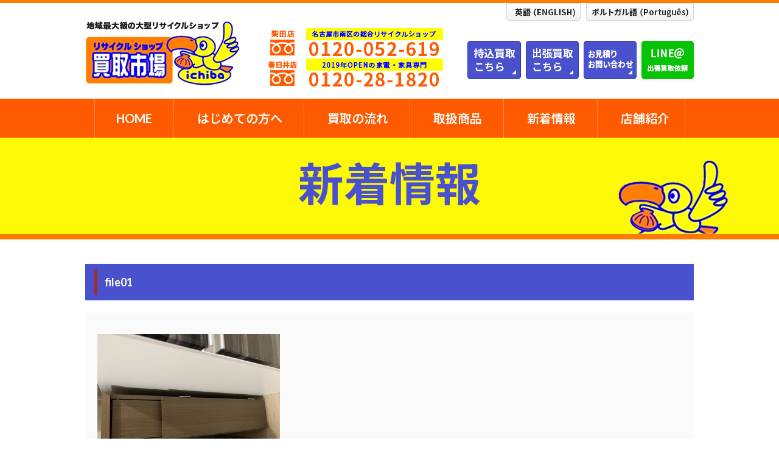

--- FILE ---
content_type: text/html; charset=UTF-8
request_url: https://www.kaitoriichiba.net/archives/mwf_789/hp%E3%81%8B%E3%82%89%E3%81%AE%E3%81%8A%E5%95%8F%E3%81%84%E5%90%88%E3%82%8F%E3%81%9B-4503/file01-470
body_size: 15638
content:
<!doctype html>
<html>
<head>
	<!-- Global site tag (gtag.js) - Google Analytics -->
<script async src="https://www.googletagmanager.com/gtag/js?id=UA-137266356-1"></script>
<script>
  window.dataLayer = window.dataLayer || [];
  function gtag(){dataLayer.push(arguments);}
  gtag('js', new Date());

  gtag('config', 'UA-137266356-1');
</script>

  <meta charset="UTF-8">
  <meta name="description" content="買取市場">
  <meta name="keywords" content="買取市場">
  <meta name="viewport" content="width=device-width, initial-scale=1, minimum-scale=1, maximum-scale=1, user-scalable=no">
  <link rel="stylesheet" href="https://use.fontawesome.com/releases/v5.7.2/css/all.css" integrity="sha384-fnmOCqbTlWIlj8LyTjo7mOUStjsKC4pOpQbqyi7RrhN7udi9RwhKkMHpvLbHG9Sr" crossorigin="anonymous">
  <link href="https://www.kaitoriichiba.net/wp/wp-content/themes/kaitori_theme/css/Reboot.css" rel="stylesheet" type="text/css">
  <link href="https://www.kaitoriichiba.net/wp/wp-content/themes/kaitori_theme/css/style.css" rel="stylesheet" type="text/css">
  <link href="https://www.kaitoriichiba.net/wp/wp-content/themes/kaitori_theme/css/navi.css" rel="stylesheet" type="text/css">
  <script src="https://ajax.googleapis.com/ajax/libs/jquery/1.11.3/jquery.min.js"></script>
  <title>file01 &#8211; 名古屋市と春日井市の大型リサイクルショップ買取市場</title>
<link rel='dns-prefetch' href='//s.w.org' />
<link rel="alternate" type="application/rss+xml" title="名古屋市と春日井市の大型リサイクルショップ買取市場 &raquo; file01 のコメントのフィード" href="https://www.kaitoriichiba.net/archives/mwf_789/hp%e3%81%8b%e3%82%89%e3%81%ae%e3%81%8a%e5%95%8f%e3%81%84%e5%90%88%e3%82%8f%e3%81%9b-4503/file01-470/feed" />
		<script type="text/javascript">
			window._wpemojiSettings = {"baseUrl":"https:\/\/s.w.org\/images\/core\/emoji\/11\/72x72\/","ext":".png","svgUrl":"https:\/\/s.w.org\/images\/core\/emoji\/11\/svg\/","svgExt":".svg","source":{"concatemoji":"https:\/\/www.kaitoriichiba.net\/wp\/wp-includes\/js\/wp-emoji-release.min.js?ver=4.9.10"}};
			!function(a,b,c){function d(a,b){var c=String.fromCharCode;l.clearRect(0,0,k.width,k.height),l.fillText(c.apply(this,a),0,0);var d=k.toDataURL();l.clearRect(0,0,k.width,k.height),l.fillText(c.apply(this,b),0,0);var e=k.toDataURL();return d===e}function e(a){var b;if(!l||!l.fillText)return!1;switch(l.textBaseline="top",l.font="600 32px Arial",a){case"flag":return!(b=d([55356,56826,55356,56819],[55356,56826,8203,55356,56819]))&&(b=d([55356,57332,56128,56423,56128,56418,56128,56421,56128,56430,56128,56423,56128,56447],[55356,57332,8203,56128,56423,8203,56128,56418,8203,56128,56421,8203,56128,56430,8203,56128,56423,8203,56128,56447]),!b);case"emoji":return b=d([55358,56760,9792,65039],[55358,56760,8203,9792,65039]),!b}return!1}function f(a){var c=b.createElement("script");c.src=a,c.defer=c.type="text/javascript",b.getElementsByTagName("head")[0].appendChild(c)}var g,h,i,j,k=b.createElement("canvas"),l=k.getContext&&k.getContext("2d");for(j=Array("flag","emoji"),c.supports={everything:!0,everythingExceptFlag:!0},i=0;i<j.length;i++)c.supports[j[i]]=e(j[i]),c.supports.everything=c.supports.everything&&c.supports[j[i]],"flag"!==j[i]&&(c.supports.everythingExceptFlag=c.supports.everythingExceptFlag&&c.supports[j[i]]);c.supports.everythingExceptFlag=c.supports.everythingExceptFlag&&!c.supports.flag,c.DOMReady=!1,c.readyCallback=function(){c.DOMReady=!0},c.supports.everything||(h=function(){c.readyCallback()},b.addEventListener?(b.addEventListener("DOMContentLoaded",h,!1),a.addEventListener("load",h,!1)):(a.attachEvent("onload",h),b.attachEvent("onreadystatechange",function(){"complete"===b.readyState&&c.readyCallback()})),g=c.source||{},g.concatemoji?f(g.concatemoji):g.wpemoji&&g.twemoji&&(f(g.twemoji),f(g.wpemoji)))}(window,document,window._wpemojiSettings);
		</script>
		<style type="text/css">
img.wp-smiley,
img.emoji {
	display: inline !important;
	border: none !important;
	box-shadow: none !important;
	height: 1em !important;
	width: 1em !important;
	margin: 0 .07em !important;
	vertical-align: -0.1em !important;
	background: none !important;
	padding: 0 !important;
}
</style>
<link rel='https://api.w.org/' href='https://www.kaitoriichiba.net/wp-json/' />
<link rel="EditURI" type="application/rsd+xml" title="RSD" href="https://www.kaitoriichiba.net/wp/xmlrpc.php?rsd" />
<link rel="wlwmanifest" type="application/wlwmanifest+xml" href="https://www.kaitoriichiba.net/wp/wp-includes/wlwmanifest.xml" /> 
<meta name="generator" content="WordPress 4.9.10" />
<link rel='shortlink' href='https://www.kaitoriichiba.net/?p=11628' />
<link rel="alternate" type="application/json+oembed" href="https://www.kaitoriichiba.net/wp-json/oembed/1.0/embed?url=https%3A%2F%2Fwww.kaitoriichiba.net%2Farchives%2Fmwf_789%2Fhp%25e3%2581%258b%25e3%2582%2589%25e3%2581%25ae%25e3%2581%258a%25e5%2595%258f%25e3%2581%2584%25e5%2590%2588%25e3%2582%258f%25e3%2581%259b-4503%2Ffile01-470" />
<link rel="alternate" type="text/xml+oembed" href="https://www.kaitoriichiba.net/wp-json/oembed/1.0/embed?url=https%3A%2F%2Fwww.kaitoriichiba.net%2Farchives%2Fmwf_789%2Fhp%25e3%2581%258b%25e3%2582%2589%25e3%2581%25ae%25e3%2581%258a%25e5%2595%258f%25e3%2581%2584%25e5%2590%2588%25e3%2582%258f%25e3%2581%259b-4503%2Ffile01-470&#038;format=xml" />
<script src="//www.google.com/recaptcha/api.js"></script>
<script type="text/javascript">
jQuery(function() {
	// reCAPTCHAの挿入
	jQuery( '.mw_wp_form_input button, .mw_wp_form_input input[type="submit"]' ).before( '<div data-callback="syncerRecaptchaCallback" data-sitekey="6LdvLDkpAAAAAIu8gaBu_hyG2t573TbDC6zRYUH0" class="g-recaptcha"></div>' );
	// [input] Add disabled to input or button
	jQuery( '.mw_wp_form_input button, .mw_wp_form_input input[type="submit"]' ).attr( "disabled", "disabled" );
	// [confirm] Remove disabled
	jQuery( '.mw_wp_form_confirm input, .mw_wp_form_confirm select, .mw_wp_form_confirm textarea, .mw_wp_form_confirm button' ).removeAttr( 'disabled' );
});
// reCAPTCHA Callback
function syncerRecaptchaCallback( code ) {
	if(code != "") {
		jQuery( '.mw_wp_form_input button, .mw_wp_form_input input[type="submit"]' ).removeAttr( 'disabled' );
	}
}
</script>
<style type="text/css">
.g-recaptcha { margin: 20px 0 15px; }</style>
<link rel="icon" href="https://www.kaitoriichiba.net/wp/wp-content/uploads/2019/04/cropped--32x32.png" sizes="32x32" />
<link rel="icon" href="https://www.kaitoriichiba.net/wp/wp-content/uploads/2019/04/cropped--192x192.png" sizes="192x192" />
<link rel="apple-touch-icon-precomposed" href="https://www.kaitoriichiba.net/wp/wp-content/uploads/2019/04/cropped--180x180.png" />
<meta name="msapplication-TileImage" content="https://www.kaitoriichiba.net/wp/wp-content/uploads/2019/04/cropped--270x270.png" />
</head>

<body id="home">
<header>
  <div class="container top_header clr">
    <h1><a href="https://www.kaitoriichiba.net/"><img src="https://www.kaitoriichiba.net/wp/wp-content/themes/kaitori_theme/images/common/logo.png" alt="買取市場"></a></h1>
    <div class="header_tel">
      <img src="https://www.kaitoriichiba.net/wp/wp-content/themes/kaitori_theme/images/common/tel02.png" width="338" height="100" alt="柴田店：0120-052-619　春日井店：0120-28-1820"/>
    </div>
    <div class="header_2">
      <a href="https://www.kaitoriichiba.net/kaitori_in/"><img src="https://www.kaitoriichiba.net/wp/wp-content/themes/kaitori_theme/images/common/header-btn1.png" width="88" height="63" alt="持込買取"/></a>
      <a href="http://www.kaitori-kaishu.com/" target="_blank"><img src="https://www.kaitoriichiba.net/wp/wp-content/themes/kaitori_theme/images/common/header-btn2.png" width="87" height="63" alt="出張買取"/></a>
      <a href="https://www.kaitoriichiba.net/otoiawase/"><img src="https://www.kaitoriichiba.net/wp/wp-content/themes/kaitori_theme/images/common/header-btn3.png" width="87" height="63" alt="見積・お問い合わせ"/></a>
      <a href="https://www.kaitoriichiba.net/line/"><img src="https://www.kaitoriichiba.net/wp/wp-content/themes/kaitori_theme/images/common/header-btn4.png" width="86" height="63" alt="LINE@ 出張買取依頼"/></a>
    </div>
    <div class="header_sbt">
      <a href="https://www.kaitoriichiba.net/english/"><img src="https://www.kaitoriichiba.net/wp/wp-content/themes/kaitori_theme/images/common/header_s1.png" width="122" height="29" alt=""/></a>
      <a href="https://www.kaitoriichiba.net/portuguese/"><img src="https://www.kaitoriichiba.net/wp/wp-content/themes/kaitori_theme/images/common/header_s2.png" width="177" height="29" alt=""/></a>
    </div>
  </div>
</header>
<nav class="Nav" role="navigation" aria-label="メインメニュー">
  <p class="navbtn"><a href="javascript:void(0)"><span>メニューを開く</span></a></p>
  <ul>
    <li class="nav1"><a href="https://www.kaitoriichiba.net/">HOME</a></li>
    <li><a href="https://www.kaitoriichiba.net/beginner/">はじめての方へ</a></li>
    <li><a href="https://www.kaitoriichiba.net/flow/">買取の流れ</a></li>
    <li><a href="https://www.kaitoriichiba.net/goods/">取扱商品</a></li>
    <li><a href="https://www.kaitoriichiba.net/news/">新着情報</a></li>
    <li class="parent "><a href="javascript:void(0)">店舗紹介</a>
      <ul class="submenu">
        <li><a href="https://www.kaitoriichiba.net/shop/kasugai/">春日井店</a></li>      
        <li><a href="https://www.kaitoriichiba.net/shop/moriyama/">守山営業所</a></li>
        <li><a href="https://www.kaitoriichiba.net/shop/urbankids/">アーバンキッズ</a></li>
      </ul>
    </li>
  </ul>
</nav><!-- /.Nav --><div class="teaser1">
  <h2>新着情報</h2>
</div>
<main>
<div class="container">
<section class="post_wrap">
  <h3 class="midashi31">file01</h3>
  <div class="news_cat"></div>
  <div class="post_content">
    <p class="attachment"><a href='https://www.kaitoriichiba.net/wp/wp-content/uploads/2022/12/162493206863a70eb2ebc6c.jpeg'><img width="300" height="225" src="https://www.kaitoriichiba.net/wp/wp-content/uploads/2022/12/162493206863a70eb2ebc6c-300x225.jpeg" class="attachment-medium size-medium" alt="" srcset="https://www.kaitoriichiba.net/wp/wp-content/uploads/2022/12/162493206863a70eb2ebc6c-300x225.jpeg 300w, https://www.kaitoriichiba.net/wp/wp-content/uploads/2022/12/162493206863a70eb2ebc6c-768x576.jpeg 768w, https://www.kaitoriichiba.net/wp/wp-content/uploads/2022/12/162493206863a70eb2ebc6c-1024x768.jpeg 1024w" sizes="(max-width: 300px) 100vw, 300px" /></a></p>
<p>Uploaded from お問い合わせフォーム_画像添付</p>
  </div>
</section>
  <div class="pager">
    <span class="prev"><a href="https://www.kaitoriichiba.net/archives/mwf_789/hp%e3%81%8b%e3%82%89%e3%81%ae%e3%81%8a%e5%95%8f%e3%81%84%e5%90%88%e3%82%8f%e3%81%9b-4503" rel="prev">≪ 前の記事へ</a></span>
    <span><a href="https://www.kaitoriichiba.net/news/">一覧に戻る</a></span>
    <span class="next"></span>
  </div>
</div>
</main>
<div class="sns_area">
    <div class="sns_shibata">
        <p>柴田店</p>
        <a href="http://line.me/R/ti/p/NmK_CIW7GY" target="_blank" rel="noopener"><img src="https://www.kaitoriichiba.net/wp/wp-content/themes/kaitori_theme/images/common/sns01.png" width="56" height="56" /></a>
        <a href="https://www.instagram.com/kaitoriichibashibata/?hl=ja" target="_blank" rel="noopener"><img src="https://www.kaitoriichiba.net/wp/wp-content/themes/kaitori_theme/images/common/sns02.png" width="56" height="56" /></a>
        <a href="https://jmty.jp/profiles/5e85d6a32855cf3659564ea1" target="_blank" rel="noopener"><img src="https://www.kaitoriichiba.net/wp/wp-content/themes/kaitori_theme/images/common/sns03.png" width="56" height="56" /></a>
    </div>
    <div class="sns_kasugai">
        <p>春日井店</p>
        <a href="https://line.me/R/ti/p/%40xcs8407m" target="_blank" rel="noopener"><img src="https://www.kaitoriichiba.net/wp/wp-content/themes/kaitori_theme/images/common/sns01.png" width="56" height="56" /></a>
        <a href="https://www.instagram.com/kaitoriichibakasugai/" target="_blank" rel="noopener"><img src="https://www.kaitoriichiba.net/wp/wp-content/themes/kaitori_theme/images/common/sns02.png" width="56" height="56" /></a>
        <a href="https://jmty.jp/profiles/5d0ec817b88b052f95e6899b" target="_blank" rel="noopener"><img src="https://www.kaitoriichiba.net/wp/wp-content/themes/kaitori_theme/images/common/sns03.png" width="56" height="56" /></a>
    </div>
</div>

<footer>
  <div class="page-top">
    <p><a href="#" class="page-top"><img src="https://www.kaitoriichiba.net/wp/wp-content/themes/kaitori_theme/images/common/bt_top.png" width="45" height="45" alt="PAGE TOP" /></a></p>
  </div>
  <div class="container clr">
    <div class="footer_L">
      <p class="footer0"><a href="https://www.kaitoriichiba.net/">HOME</a></p>
      <div class="footer1">
        <p><a href="https://www.kaitoriichiba.net/english/">English</a></p>
        <p><a href="https://www.kaitoriichiba.net/portuguese/">Português</a></p>
      </div>
    </div>
    <div class="footer_L">
      <p class="footer0">サービス</p>
      <div class="footer1">
        <p><a href="https://www.kaitoriichiba.net/beginner/">はじめての方へ</a></p>
        <p><a href="https://www.kaitoriichiba.net/flow/">買取の流れ</a></p>
        <p><a href="https://www.kaitoriichiba.net/goods/">取扱商品</a></p>
      </div>
    </div>
    <div class="footer_L">
      <p class="footer0">お知らせ・ブログ</p>
      <div class="footer1">
        <p><a href="https://www.kaitoriichiba.net/goods/">商品紹介</a></p>
        <p><a href="https://www.kaitoriichiba.net/news/">新着情報</a></p>
      </div>
    </div>
    <div class="footer_L">
      <p class="footer0">店舗紹介</p>
      <div class="footer1">
        <p><a href="https://www.kaitoriichiba.net/shop/kasugai/">買取市場 春日井店</a></p>      
        <p><a href="https://www.kaitoriichiba.net/shop/moriyama/">買取市場 守山営業所</a></p>
        <p><a href="https://www.kaitoriichiba.net/shop/urbankids/">アーバンキッズ</a></p>
      </div>
    </div>
    <div class="footer_L">
      <p class="footer0">会社案内</p>
      <div class="footer1">
        <p><a href="https://www.kaitoriichiba.net/company/">会社案内 </a></p>
        <p><a href="https://www.kaitoriichiba.net/recruit/">採用情報</a></p>
      </div>
    </div>
    <div class="footer_L">
      <p class="footer0">お問い合わせ</p>
      <div class="footer1">
        <p><a href="https://www.kaitoriichiba.net/otoiawase/">お問い合わせ </a></p>
        <p><a href="https://www.kaitoriichiba.net/line/">LINE@</a></p>
      </div>
    </div>
  </div>
  <div class="copy"> ©買取市場 All Right Reserveed.</div>
</footer>
<script type='text/javascript' src='https://www.kaitoriichiba.net/wp/wp-includes/js/wp-embed.min.js?ver=4.9.10'></script>
</body>
<script type="text/javascript" src="https://www.kaitoriichiba.net/wp/wp-content/themes/kaitori_theme/js/navi.js"></script>
<!--for Scroll fix header -->
<script>
/*=====================================================
スクロールトップ
=====================================================*/

$(function() {
  var pageTop = $('.page-top');
  pageTop.hide();
  $(window).scroll(function () {
    if ($(this).scrollTop() > 300) {
      pageTop.fadeIn();
    } else {
      pageTop.fadeOut();
    }
  });
  pageTop.click(function () {
    $('body, html').animate({scrollTop:0}, 500, 'swing');
    return false;
  });
});
</script>
</html>

--- FILE ---
content_type: application/javascript
request_url: https://www.kaitoriichiba.net/wp/wp-content/themes/kaitori_theme/js/navi.js
body_size: 4060
content:
$(function() {

function ovreNav() {
  var li = $(".Nav ul li.parent");
  $(li).each(function() {
    var target = $(this);
    target.hover(function() {
      //マウスが乗ったら
      $(target).find('ul.submenu').slideDown(200);
    }, function() {
      //マウスが外れたら
      $('ul.submenu').hide();
    });
  });
}

function clickNav() {
  $(".Nav ul li.parent").each(function() {
    var submenu = $(this).find("ul.submenu");
    var allsubmenu = $(".Nav ul.submenu");
    var allbtn = $(".Nav ul li.parent");
    $(this).addClass("close");
    $(submenu).addClass("close");
    $(this).on('click', function() {
      if ($(this).hasClass("open")) {
        $(this).removeClass("open").addClass("close");
        $(submenu).slideUp("fast").removeClass("open").addClass("close");
      } else {
        $(allsubmenu).slideUp("fast").removeClass("open").addClass("close");
        $(allbtn).removeClass("open").addClass("close");
        $(submenu).slideDown("fast").removeClass("close").addClass("open");
        $(this).removeClass("close").addClass("open");
      }
      //return false;
    });
  });
  $(document).click(function(event) {
    if (!$(event.target).closest(".Nav").length) {
      $(".Nav ul.submenu").slideUp("fast").removeClass("open").addClass("close");
      $(".Nav ul li.parent").removeClass("open").addClass("close");
      //alert('changeイベントが発生しました。');
    }
  });
}

//load
$(function(){
  var w = window.innerWidth;
  var point = 1000;
  if (w > point) {
    //それ以外のときの処理
  //alert('changeイベントが発生しました。');
    $("body").addClass("pc").removeClass("spn");
    $(".Nav > ul").removeClass("open close").css("display", "block");
    $(".Nav .navbtn a").removeClass("open close").html("<span>メニューを閉じる</span>");
    ovreNav();
  } else {
    //画面サイズが1000px未満のときの処理
    $("body").addClass("spn").removeClass("pc");
    $(".Nav > ul").addClass("close").removeClass("open").css("display", "none");
    $(".Nav .navbtn a").addClass("close").removeClass("open").html("<span>メニューを開く</span>");
    clickNav();
  }
});


//resize
$(window).resize(function() {
  var windowWidth = window.innerWidth;
  var point = 1000;
  var timer = false;
  if (timer !== false) {
    clearTimeout(timer);
  }
  timer = setTimeout(function() {
    var ww = $(window).width();
    if (windowWidth != ww) {
      if (windowWidth > point) {
        $("body").addClass("pc").removeClass("spn");
        $(".Nav > ul").removeClass("open close").css("display", "block");
        $(".Nav .navbtn a").removeClass("open close").html("<span>メニューを閉じる</span>");
        $(".Nav ul li.parent").removeClass("open").addClass("close");
        $(".Nav ul.submenu").slideUp("fast").removeClass("open").addClass("close");
        $(".Nav ul li.parent").off();
        ovreNav();
      } else { //画面サイズが1000px未満のときの処理
        $("body").addClass("spn").removeClass("pc");
        $(".Nav > ul").addClass("close").removeClass("open").css("display", "none");
        $(".Nav .navbtn a").addClass("close").removeClass("open").html("<span>メニューを開く</span>");
        $(".Nav ul li.parent").removeClass("open").addClass("close");
        $(".Nav ul.submenu").slideUp("fast").removeClass("open").addClass("close");
        $(".Nav ul li.parent").off();
        clickNav();
      }
    } else {}
  }, 50);
});

});

//SP nav
$(function() {
  $(".Nav .navbtn a").click(function() {
    if ($(".Nav > ul").css("display") == "none") {
      $(".Nav > ul").slideDown("fast");
      $(this).removeClass("close").addClass("open").html("<span>メニューを閉じる</span>");
    } else {
      $(".Nav > ul").slideUp("fast");
      $(".Nav ul li.parent").removeClass("open").addClass("close");
      $(".Nav ul.submenu").slideUp("fast").removeClass("open").addClass("close");
      $(this).addClass("close").removeClass("open").html("<span>メニューを開く</span>");
    }
  });
});

